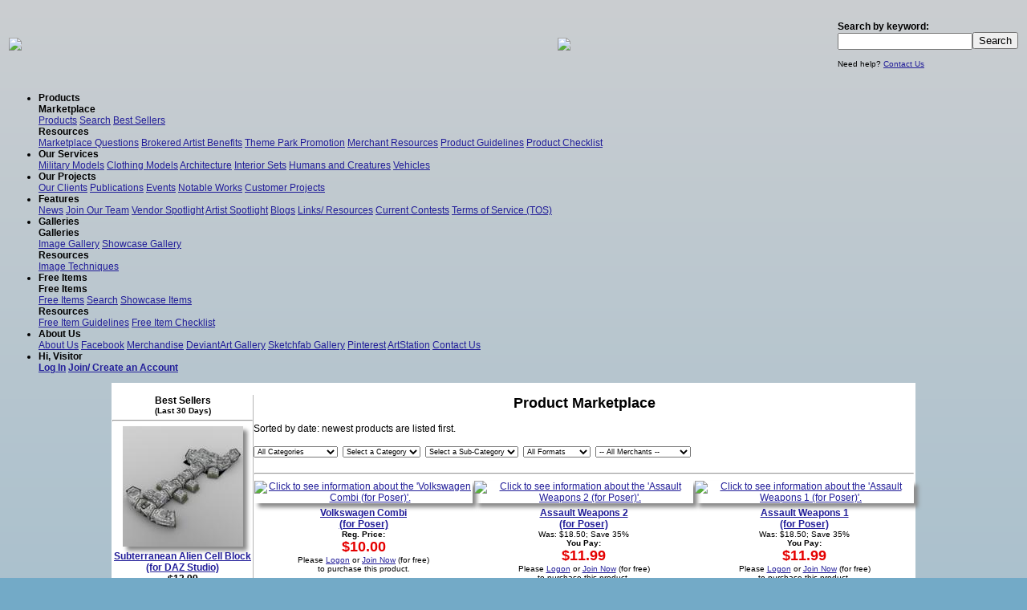

--- FILE ---
content_type: text/html
request_url: https://www.vanishingpoint.biz/marketplace.asp?ProductID=1337
body_size: 14178
content:
<html>
<head><title>Vanishing Point: Product Marketplace: Poser Pro, Poser 12, Poser 13</title>
<meta name="description" content="Innovating the 3D World, we have content for Poser, Poser 12, Poser Pro, Poser 13, 3D Models, Poser model, Poser Models, Poser Clothes, Poser Clothing, Poser Props, Poser Downloads">
<meta name="keywords" content="Poser Pro, simulation, Poser 12, defense, training, military, 3D Models, Poser model, Poser Models, Poser Clothes, Poser Clothing, Poser Props, Poser Downloads">
<META NAME="copyright" CONTENT="Vanishing Point">
<meta name="pragma" content="no-cache" />
<META NAME="Robot" CONTENT="ALL">
<link rel="shortcut icon" href="favicon.ico">
<META NAME="DC.Creator" CONTENT="Vanishing Point">
<META NAME="DC.Publisher" CONTENT="Vanishing Point">
<meta name="verify-v1" content="hIZyBVuR4ESPy7B7PND+O3E6ipELOP799ZfMMbeKPNs=" />
<meta property="fb:admins" content="1008587548"/>

<!-- Google tag (gtag.js) -->
<script async src="https://www.googletagmanager.com/gtag/js?id=G-L8KPQ8LCYE"></script>
<script>
  window.dataLayer = window.dataLayer || [];
  function gtag(){dataLayer.push(arguments);}
  gtag('js', new Date());

  gtag('config', 'G-L8KPQ8LCYE');
</script>
<!--javascript code for swapping images-->
<SCRIPT language="javascript1.1">
function OnOver(imagename,objectsrc)
	{
	but1 = new Image() ;
	but1.src = "graphics/newsite/" + imagename+ "alt.gif";
	but2 = new Image() ;
	but2.src = "graphics/newsite/" + imagename+".gif";
	document.images[imagename].src=eval(objectsrc+".src")
	}
function popupwindow(url,width,height)
    {
    url = url + "";
    window.open(url,'VPWindow','addressbar=no,location=no,menubar=no,width=' + parseInt(width) + ',height=' + parseInt(height) + ',toolbar=no');
    }
</SCRIPT> 
<!--end code-->
<link href="ddmenu/ddmenu.css" rel="stylesheet" type="text/css" />
<script src="ddmenu/ddmenu.js" type="text/javascript"></script>
<script src="js/jquery.min.js" type="text/javascript"></script>
<script src="js/jssor.slider.mini.js"></script>
<script src="js/slideshow.js"></script>
<script src="js/jquery.colorbox.js"></script>
<script>
$(document).ready(function(){ 
	$(".group1").colorbox({rel:'group1'});
});
</script>
<link type="text/css" rel="stylesheet" href="colorbox.css">
<link type="text/css" rel="stylesheet" href="style.css?v=2">
</head>
<body>

<table width="100%">
<tr>
	<td height="91" align="left" width="350"><a href="index.asp" border="0"><img border="0" src="graphics/newsite/vplogo1.png"></img></a></td>
	<td valign="middle" align="center" style="background-image:url('../graphics/topimages/trailblazerg2m2614.gif'); background-position:center; background-repeat:no-repeat;"><a href="bannerclick.asp?bannerID=930"><img border=0 src="graphics/newsite/filler.gif"></a></td>
	<td width="225"><b>Search by keyword:</b><form name="frmProdSearch" method="post" action="searchresults.asp">
	<INPUT type="text" class="text" name="txtCriteria"><input type="submit" name="Search" value="Search">
	<INPUT type="hidden" name="chkAdvanced" value="on">
	</form><small>Need help? <a href="contactus.asp">Contact Us</a></small></td>
	</tr>
</table>
	<nav id="ddmenu">
    <ul>
        <li><b>Products</b>
			<div>
                <div class="column">
                    <b>Marketplace</b>
                    <div>
                        <a href="marketplace.asp">Products</a>
                        <a href="search.asp">Search</a>
                        <a href="marketplace.asp?type=bestseller">Best Sellers</a>
                    </div>
                    <b>Resources</b>
                    <div>
						<a href="tos.asp#marketplace">Marketplace Questions</a>
						<a href="merchbenefits.asp">Brokered Artist Benefits</a>
						<a href="themeparkpromotion.asp">Theme Park Promotion</a>
                        <a href="merchresources.asp">Merchant Resources</a>
                        <a href="itemguidelines.asp#products">Product Guidelines</a>
                        <a href="productchecklist.asp">Product Checklist</a>
                    </div>
				</div>
				
            </div>
        </li>
        <li><b>Our Services</b>
			<div>
				<div>
					<a href="ourservicesmilitarymodels.asp">Military Models</a>
					<a href="ourservicesclothing.asp">Clothing Models</a>
					<a href="ourservicesarchitecture.asp">Architecture</a>
					<a href="ourservicesinteriorsets.asp">Interior Sets</a>
					<a href="ourservicesfigures.asp">Humans and Creatures</a>
					<a href="ourservicesvehicles.asp">Vehicles</a>
				</div>
            </div>
        </li>
		<li><b>Our Projects</b>
			<div>
				<div>
					<a href="clientrecommend.asp">Our Clients</a>
					<a href="publications.asp">Publications</a>
					<a href="events.asp">Events</a>
					<a href="notableworks.asp">Notable Works</a>
					<a href="customerprojects.asp">Customer Projects</a>
				</div>
            </div>
        </li>
		<li><b>Features</b>
			<div>
				<div>
					<a href="news.asp">News</a>
					<a href="developteam.asp">Join Our Team</a>
					<a href="spotlightvendor.asp">Vendor Spotlight</a>
					<a href="spotlightartist.asp">Artist Spotlight</a>
					<a href="blogs.asp">Blogs</a>
					<a href="links.asp">Links/ Resources</a>
					<a href="contestrules.asp">Current Contests</a>
					<a href="tos.asp">Terms of Service (TOS)</a>
				</div>
            </div>
        </li>
		<li><b>Galleries</b>
			<div>
				<div class="column">
				<b>Galleries</b>
					<div>
						<a href="gallery.asp">Image Gallery</a>
						<a href="gallery.asp?type=showcase">Showcase Gallery</a>
					</div>
				<b>Resources</b>
					<div>
						<a href="imagetechniques.asp">Image Techniques</a>
					</div>
				</div>
				
            </div>
        </li>
		<li><b>Free Items</b>
			<div>
				<div class="column">
					<b>Free Items</b>
					<div>
						<a href="freestuff.asp">Free Items</a>
						<a href="search.asp">Search</a>
						<a href="freestuff.asp?type=showcase">Showcase Items</a>
					</div>
					<b>Resources</b>
					<div>
						<a href="itemguidelines.asp#freeitems">Free Item Guidelines</a>
						<a href="freeitemchecklist.asp">Free Item Checklist</a>
					</div>
				</div>
				
            </div>
        </li>
		<li><b>About Us</b>
			<div>
				<div>
					<a href="aboutus.asp">About Us</a>
					<a href="http://www.facebook.com/pages/Vanishing-Point/152849808065239" target="_new">Facebook</a>
					<a href="http://www.cafepress.com/vanishingpnt" target="_new">Merchandise</a>
					<a href="http://vanishingpointinc/deviantart.com" target="_new">DeviantArt Gallery</a>
					<a href="https://sketchfab.com/portfolio/3708/recent" target="_new">Sketchfab Gallery</a>
					<a href="https://www.pinterest.com/vanishingpointi/" target="_new">Pinterest</a>
					<a href="https://www.artstation.com/artist/vanishingpointinc" target="_new">ArtStation</a>
					<a href="contactus.asp">Contact Us</a>
				</div>
            </div>
        </li>
        <li><b>Hi, Visitor</b>
            <div>
				<div>
					
					<div>
						<a href="logon.asp"><b>Log In</b></a>
						<a href="memberinfo.asp"><b>Join/ Create an Account</b></a>
					</div>
					
				</div>
            </div>
        </li>
    </ul>
</nav>
<center>
<table class="main"><tr><td>
<br />
<center>


<table class="main" cellpadding="0">
<tr>
	<td valign="top" width="175">
	<center>
	<b>Best Sellers
	<br><small>(Last 30 Days)</small></b></center>
	
	
	<center>
	<hr>
	<a href="productdetail.asp?ProductID=3847">
	
	
<img class="articleimage" src="https://vpprodimages.s3.amazonaws.com/bluto/bluto_3847_t.jpg">

	
	
	</a>
	<br><b><a href="productdetail.asp?ProductID=3847">Subterranean Alien Cell Block<br />(for DAZ Studio)</a></b>

<br><b>$13.99</b>
</center>

	
	<center>
	<hr>
	<a href="productdetail.asp?ProductID=2735">
	
	
<img class="articleimage" src="graphics/products/rduda/rduda_2735_t.jpg">

	
	
	</a>
	<br><b><a href="productdetail.asp?ProductID=2735">Space Warrior (M4 and V4)<br />(for Poser)</a></b>

<br><b>$8.99</b>
</center>

	
	<center>
	<hr>
	<a href="productdetail.asp?ProductID=3890">
	
	
<img class="articleimage" src="https://vpprodimages.s3.amazonaws.com/Dodger/Dodger_3890_t.jpg">

	
	
	</a>
	<br><b><a href="productdetail.asp?ProductID=3890">Aboleth<br />(for Poser)</a></b>

<br><b>$10.99</b>
</center>

	
	<center>
	<hr>
	<a href="productdetail.asp?ProductID=3892">
	
	
<img class="articleimage" src="https://vpprodimages.s3.amazonaws.com/Dodger/Dodger_3892_t.jpg">

	
	
	</a>
	<br><b><a href="productdetail.asp?ProductID=3892">Blattodacid<br />(for Poser)</a></b>

<br><b>$10.99</b>
</center>

	
	<center>
	<hr>
	<a href="productdetail.asp?ProductID=3516">
	
	
<img class="articleimage" src="graphics/products/vp/dreamcutter_3516_t.jpg">

	
	
	</a>
	<br><b><a href="productdetail.asp?ProductID=3516">Medieval World Set 1<br />(for DAZ Studio)</a></b>

<br><b>$10.99</b>
</center>

	
	<center>
	<hr>
	<a href="productdetail.asp?ProductID=3556">
	
	
<img class="articleimage" src="graphics/products/rduda/rduda_3556_t.jpg">

	
	
	</a>
	<br><b><a href="productdetail.asp?ProductID=3556">Futuristic Hallways<br />(for Poser)</a></b>

<br><b>$11.99</b>
</center>

	
	<center>
	<hr>
	<a href="productdetail.asp?ProductID=1522">
	
	
<img class="articleimage" src="graphics/products/Helgard_1522_t.jpg">

	
	
	</a>
	<br><b><a href="productdetail.asp?ProductID=1522">US Paratrooper WWII (VPM1)<br />(for Poser)</a></b>

<br><b>$13.99</b>
</center>

	
	<center>
	<hr>
	<a href="productdetail.asp?ProductID=3795">
	
	
<img class="articleimage" src="https://vpprodimages.s3.amazonaws.com/Dodger/Dodger_3795_t.jpg">

	
	
	</a>
	<br><b><a href="productdetail.asp?ProductID=3795">Space Pilot<br />(for Poser)</a></b>

<br><b>$11.53</b>
</center>

<hr>


	</td>
	<td bgcolor="#B4B4B4" width="1"></td>
	
	<td valign="top"><center><font size="+1"><b>Product Marketplace</b></font></center>
	<br>Sorted by date: newest products are listed first.
<br>&nbsp;<form name="frmChangeProduct" method="post" action="marketplace.asp"><select style="font-size:7pt" name="CategoryID" onchange="SubmitCategoryBox();">
	<option value="-1">All Categories</option><option value="18">Animals</option>
		<option value="21">Audio</option>
		<option value="22">Background Images</option>
		<option value="9">Books</option>
		<option value="6">Clothing</option>
		<option value="20">Environments</option>
		<option value="17">Exteriors</option>
		<option value="15">Figures</option>
		<option value="5">Interiors</option>
		<option value="12">Magazines</option>
		<option value="13">Merchandise</option>
		<option value="7">Poses</option>
		<option value="2">Props</option>
		<option value="3">Robots</option>
		<option value="10">Software</option>
		<option value="16">Texture Resources</option>
		<option value="1">Textures</option>
		<option value="14">Themes</option>
		<option value="19">Toons</option>
		<option value="0">Vehicles</option>
		<option value="8">Weapons</option>
		</select>&nbsp;

	<select style="font-size:7pt" name="SubCategoryID" onchange="SubmitSubCategoryBox();">
	<option value="-1">Select a Category</option></select>&nbsp;
	
	<select style="font-size:7pt" name="Category3" onchange="JavaScript: document.frmChangeProduct.submit();">
	<option value="-1">Select a Sub-Category</option></select>&nbsp;
	
	<select style="font-size:7pt" name="productformat" onchange="JavaScript: document.frmChangeProduct.submit();">
	<option value="99">All Formats</option><option value="2">3D Studio Max</option>
		<option value="11">3ds</option>
		<option value="10">Anime Studio</option>
		<option value="14">Audio</option>
		<option value="7">Bryce</option>
		<option value="4">Cinema 4D</option>
		<option value="13">DAZ Studio</option>
		<option value="16">fbx</option>
		<option value="15">iClone</option>
		<option value="17">Image</option>
		<option value="3">Lightwave</option>
		<option value="6">Non-specific</option>
		<option value="5">obj</option>
		<option value="8">Photoshop</option>
		<option value="0">Poser</option>
		<option value="9">Textures</option>
		<option value="12">Unity</option>
		<option value="1">Vue d`Esprit</option>
		</select>&nbsp;
	<select style="font-size:7pt" id="MemberID" name="MemberID" onchange="JavaScript: document.frmChangeProduct.submit();">
	<option value="">-- All Merchants --</option>

	<option value="7430">Alejandro_dv89</option>
<option value="8506">anno78</option>
<option value="2075">Arteria3D</option>
<option value="8572">ashleytinger</option>
<option value="765">bagera3005</option>
<option value="4199">bandolin</option>
<option value="6379">biotech</option>
<option value="5877">BlissfulThroes</option>
<option value="1523">bluto</option>
<option value="8075">Centex</option>
<option value="8117">CMarx</option>
<option value="1371">cyberdude</option>
<option value="4730">cyllan</option>
<option value="5574">daleksupreme</option>
<option value="4342">Dark Anvil</option>
<option value="6337">DesignModelsCars</option>
<option value="7082">DigimationModelBank</option>
<option value="6313">Dodger</option>
<option value="8849">dogor</option>
<option value="8129">dreamcutter</option>
<option value="431">EdW</option>
<option value="5160">EPICI</option>
<option value="6448">EvilInnocence</option>
<option value="8467">freedom3design</option>
<option value="436">Gunpoint-3d</option>
<option value="5606">hdrider</option>
<option value="36">Helgard</option>
<option value="8466">JeffersonAF</option>
<option value="1">JHoagland</option>
<option value="6003">jtfaasen</option>
<option value="7905">KageRyu</option>
<option value="6541">kastaway</option>
<option value="8380">LilMz</option>
<option value="4841">Lord_Garland</option>
<option value="4041">Lygher</option>
<option value="7778">masterTOB</option>
<option value="8383">Mithoron</option>
<option value="8468">mjjmland</option>
<option value="59">mrsparky</option>
<option value="4209">NightmareHero</option>
<option value="8018">Nvent3d</option>
<option value="4190">panko</option>
<option value="8159">PDSmith</option>
<option value="763">PoserWorld</option>
<option value="4314">ranman38</option>
<option value="6129">ratracer</option>
<option value="7372">rduda</option>
<option value="4340">richabri</option>
<option value="4795">richimoto</option>
<option value="8276">SAS3D</option>
<option value="8101">scavgraphics</option>
<option value="8397">Scott Wilson</option>
<option value="6341">Shadowdalecreations</option>
<option value="4663">SyaPed</option>
<option value="8135">Sylvan</option>
<option value="5212">The3dZone</option>
<option value="7574">theschell</option>
<option value="4849">tonyrizo</option>
<option value="5039">Touchwood</option>
<option value="309">Vanishing Point Original</option>
<option value="5214">yarp</option>
<option value="932">Yassine</option>
<option value="8292">YURdigital</option>

	</select>
	
</form>
	<!--start product table-->
<table class="mainnowidth" width="100%" border="0"><td colspan="3"><hr /></td><tr><td width="33%" align="center" valign="top"><a href="productdetail.asp?productID=1337">

<img class="articleimage" src="graphics/products/DMB_1337_t.jpg" alt="Click to see information about the 'Volkswagen Combi (for Poser)'." border="0">

</a><br /><b><a href="productdetail.asp?productID=1337">Volkswagen Combi<br />(for Poser)</a></b>
	<small>
		
		<br><b>Reg. Price:</b><br><font color="#e50000" size="+1"><b>$10.00</b></font>
		<br />Please <a href="logon.asp">Logon</a> or <a href="memberinfo.asp">Join Now</a> (for free)<br />to purchase this product.</td><td width="33%" align="center" valign="top"><a href="productdetail.asp?productID=1336">

<img class="articleimage" src="graphics/products/panko_1336_t.jpg" alt="Click to see information about the 'Assault Weapons 2 (for Poser)'." border="0">

</a><br /><b><a href="productdetail.asp?productID=1336">Assault Weapons 2<br />(for Poser)</a></b>
	<small>
		<br>Was: $18.50; Save 35%
		<br><b>You Pay:</b><br><font color="#e50000" size="+1"><b>$11.99</b></font><br />Please <a href="logon.asp">Logon</a> or <a href="memberinfo.asp">Join Now</a> (for free)<br />to purchase this product.</td><td width="33%" align="center" valign="top"><a href="productdetail.asp?productID=1335">

<img class="articleimage" src="graphics/products/panko_1335_t.jpg" alt="Click to see information about the 'Assault Weapons 1 (for Poser)'." border="0">

</a><br /><b><a href="productdetail.asp?productID=1335">Assault Weapons 1<br />(for Poser)</a></b>
	<small>
		<br>Was: $18.50; Save 35%
		<br><b>You Pay:</b><br><font color="#e50000" size="+1"><b>$11.99</b></font><br />Please <a href="logon.asp">Logon</a> or <a href="memberinfo.asp">Join Now</a> (for free)<br />to purchase this product.</td></tr>
				<tr>
					<td colspan="3"><hr /></td>
				</tr>
				<tr><td width="33%" align="center" valign="top"><a href="productdetail.asp?productID=1331">

<img class="articleimage" src="graphics/products/DMB_1331_t.jpg" alt="Click to see information about the 'GAZ 67 B (for Poser)'." border="0">

</a><br /><b><a href="productdetail.asp?productID=1331">GAZ 67 B<br />(for Poser)</a></b>
	<small>
		<br>Was: $12.00; Save 17%
		<br><b>You Pay:</b><br><font color="#e50000" size="+1"><b>$10.00</b></font><br />Please <a href="logon.asp">Logon</a> or <a href="memberinfo.asp">Join Now</a> (for free)<br />to purchase this product.</td><td width="33%" align="center" valign="top"><a href="productdetail.asp?productID=1328">

<img class="articleimage" src="graphics/products/DMB_1328_t.jpg" alt="Click to see information about the 'Valley Forge (Ticonderoga Class) (for Poser)'." border="0">

</a><br /><b><a href="productdetail.asp?productID=1328">Valley Forge (Ticonderoga Class)<br />(for Poser)</a></b>
	<small>
		<br>Was: $12.00; Save 29%
		<br><b>You Pay:</b><br><font color="#e50000" size="+1"><b>$8.50</b></font><br />Please <a href="logon.asp">Logon</a> or <a href="memberinfo.asp">Join Now</a> (for free)<br />to purchase this product.</td><td width="33%" align="center" valign="top"><a href="productdetail.asp?productID=1324">

<img class="articleimage" src="graphics/products/DMB_1324_t.jpg" alt="Click to see information about the 'Roman Warship 31 B.C. (for Poser)'." border="0">

</a><br /><b><a href="productdetail.asp?productID=1324">Roman Warship 31 B.C.<br />(for Poser)</a></b>
	<small>
		<br>Was: $12.00; Save 17%
		<br><b>You Pay:</b><br><font color="#e50000" size="+1"><b>$10.00</b></font><br />Please <a href="logon.asp">Logon</a> or <a href="memberinfo.asp">Join Now</a> (for free)<br />to purchase this product.</td></tr>
				<tr>
					<td colspan="3"><hr /></td>
				</tr>
				<tr><td width="33%" align="center" valign="top"><a href="productdetail.asp?productID=1322">

<img class="articleimage" src="graphics/products/Helgard_1323_t.jpg" alt="Click to see information about the 'ZiS-42 Half-Track (for Poser)'." border="0">

</a><br /><b><a href="productdetail.asp?productID=1322">ZiS-42 Half-Track<br />(for Poser)</a></b>
	<small>
		<br>Was: $15.00; Save 20%
		<br><b>You Pay:</b><br><font color="#e50000" size="+1"><b>$11.99</b></font><br />Please <a href="logon.asp">Logon</a> or <a href="memberinfo.asp">Join Now</a> (for free)<br />to purchase this product.</td><td width="33%" align="center" valign="top"><a href="productdetail.asp?productID=1318">

<img class="articleimage" src="graphics/products/DarkAnvil_1317_t.jpg" alt="Click to see information about the 'Guildhall (for Poser)'." border="0">

</a><br /><b><a href="productdetail.asp?productID=1318">Guildhall<br />(for Poser)</a></b>
	<small>
		<br>Was: $12.00; Save 58%
		<br><b>You Pay:</b><br><font color="#e50000" size="+1"><b>$4.99</b></font><br />Please <a href="logon.asp">Logon</a> or <a href="memberinfo.asp">Join Now</a> (for free)<br />to purchase this product.</td><td width="33%" align="center" valign="top"><a href="productdetail.asp?productID=1306">

<img class="articleimage" src="graphics/products/DarkAnvil_1306_t.jpg" alt="Click to see information about the 'Tower Crane (for Poser)'." border="0">

</a><br /><b><a href="productdetail.asp?productID=1306">Tower Crane<br />(for Poser)</a></b>
	<small>
		<br>Was: $9.99; Save 50%
		<br><b>You Pay:</b><br><font color="#e50000" size="+1"><b>$4.99</b></font><br />Please <a href="logon.asp">Logon</a> or <a href="memberinfo.asp">Join Now</a> (for free)<br />to purchase this product.</td></tr>
				<tr>
					<td colspan="3"><hr /></td>
				</tr>
				<tr><td width="33%" align="center" valign="top"><a href="productdetail.asp?productID=1288">

<img class="articleimage" src="graphics/products/DMB_1288_t.jpg" alt="Click to see information about the 'Twin Silo (for Poser)'." border="0">

</a><br /><b><a href="productdetail.asp?productID=1288">Twin Silo<br />(for Poser)</a></b>
	<small>
		
		<br><b>Reg. Price:</b><br><font color="#e50000" size="+1"><b>$8.50</b></font>
		<br />Please <a href="logon.asp">Logon</a> or <a href="memberinfo.asp">Join Now</a> (for free)<br />to purchase this product.</td><td width="33%" align="center" valign="top"><a href="productdetail.asp?productID=1287">

<img class="articleimage" src="graphics/products/DMB_1287_t.jpg" alt="Click to see information about the 'Viking Ship (for Poser)'." border="0">

</a><br /><b><a href="productdetail.asp?productID=1287">Viking Ship<br />(for Poser)</a></b>
	<small>
		<br>Was: $12.00; Save 17%
		<br><b>You Pay:</b><br><font color="#e50000" size="+1"><b>$10.00</b></font><br />Please <a href="logon.asp">Logon</a> or <a href="memberinfo.asp">Join Now</a> (for free)<br />to purchase this product.</td><td width="33%" align="center" valign="top"><a href="productdetail.asp?productID=1286">

<img class="articleimage" src="graphics/products/DMB_1286_t.jpg" alt="Click to see information about the 'Pension (for Poser)'." border="0">

</a><br /><b><a href="productdetail.asp?productID=1286">Pension<br />(for Poser)</a></b>
	<small>
		<br>Was: $8.50; Save 29%
		<br><b>You Pay:</b><br><font color="#e50000" size="+1"><b>$6.00</b></font><br />Please <a href="logon.asp">Logon</a> or <a href="memberinfo.asp">Join Now</a> (for free)<br />to purchase this product.</td></tr>
				<tr>
					<td colspan="3"><hr /></td>
				</tr>
				<tr><td width="33%" align="center" valign="top"><a href="productdetail.asp?productID=1285">

<img class="articleimage" src="graphics/products/DMB_1285_t.jpg" alt="Click to see information about the 'Modern House 2 (for Poser)'." border="0">

</a><br /><b><a href="productdetail.asp?productID=1285">Modern House 2<br />(for Poser)</a></b>
	<small>
		<br>Was: $8.50; Save 29%
		<br><b>You Pay:</b><br><font color="#e50000" size="+1"><b>$6.00</b></font><br />Please <a href="logon.asp">Logon</a> or <a href="memberinfo.asp">Join Now</a> (for free)<br />to purchase this product.</td><td width="33%" align="center" valign="top"><a href="productdetail.asp?productID=1284">

<img class="articleimage" src="https://vpprodimages.s3.amazonaws.com/epici/EPICI_1284_t.jpg" alt="Click to see information about the 'SWAT Soldier Add-On (for Poser)'." border="0">

</a><br /><b><a href="productdetail.asp?productID=1284">SWAT Soldier Add-On<br />(for Poser)</a></b>
	<small>
		
		<br><b>Reg. Price:</b><br><font color="#e50000" size="+1"><b>$16.00</b></font>
		<br />Please <a href="logon.asp">Logon</a> or <a href="memberinfo.asp">Join Now</a> (for free)<br />to purchase this product.</td><td width="33%" align="center" valign="top"><a href="productdetail.asp?productID=1283">

<img class="articleimage" src="graphics/products/DMB_1283_t.jpg" alt="Click to see information about the 'Train Repair Station (for Poser)'." border="0">

</a><br /><b><a href="productdetail.asp?productID=1283">Train Repair Station<br />(for Poser)</a></b>
	<small>
		<br>Was: $8.00; Save 25%
		<br><b>You Pay:</b><br><font color="#e50000" size="+1"><b>$6.00</b></font><br />Please <a href="logon.asp">Logon</a> or <a href="memberinfo.asp">Join Now</a> (for free)<br />to purchase this product.</td></tr>
				<tr>
					<td colspan="3"><hr /></td>
				</tr>
				<tr>	
</table>
<!--for products table-->
<center><a href="marketplace.asp?ProductID=3898">[Page&nbsp;1]</a> <a href="marketplace.asp?ProductID=3884">[Page&nbsp;2]</a> <a href="marketplace.asp?ProductID=3869">[Page&nbsp;3]</a> <a href="marketplace.asp?ProductID=3854">[Page&nbsp;4]</a> <a href="marketplace.asp?ProductID=3839">[Page&nbsp;5]</a> <a href="marketplace.asp?ProductID=3824">[Page&nbsp;6]</a> <a href="marketplace.asp?ProductID=3809">[Page&nbsp;7]</a> <a href="marketplace.asp?ProductID=3794">[Page&nbsp;8]</a> <a href="marketplace.asp?ProductID=3765">[Page&nbsp;9]</a> <a href="marketplace.asp?ProductID=3748">[Page&nbsp;10]</a> <a href="marketplace.asp?ProductID=3731">[Page&nbsp;11]</a> <a href="marketplace.asp?ProductID=3714">[Page&nbsp;12]</a> <a href="marketplace.asp?ProductID=3698">[Page&nbsp;13]</a> <a href="marketplace.asp?ProductID=3680">[Page&nbsp;14]</a> <a href="marketplace.asp?ProductID=3664">[Page&nbsp;15]</a> <a href="marketplace.asp?ProductID=3649">[Page&nbsp;16]</a> <a href="marketplace.asp?ProductID=3634">[Page&nbsp;17]</a> <a href="marketplace.asp?ProductID=3619">[Page&nbsp;18]</a> <a href="marketplace.asp?ProductID=3604">[Page&nbsp;19]</a> <a href="marketplace.asp?ProductID=3587">[Page&nbsp;20]</a> <a href="marketplace.asp?ProductID=3571">[Page&nbsp;21]</a> <a href="marketplace.asp?ProductID=3553">[Page&nbsp;22]</a> <a href="marketplace.asp?ProductID=3537">[Page&nbsp;23]</a> <a href="marketplace.asp?ProductID=3521">[Page&nbsp;24]</a> <a href="marketplace.asp?ProductID=3505">[Page&nbsp;25]</a> <a href="marketplace.asp?ProductID=3488">[Page&nbsp;26]</a> <a href="marketplace.asp?ProductID=3470">[Page&nbsp;27]</a> <a href="marketplace.asp?ProductID=3455">[Page&nbsp;28]</a> <a href="marketplace.asp?ProductID=3440">[Page&nbsp;29]</a> <a href="marketplace.asp?ProductID=3424">[Page&nbsp;30]</a> <a href="marketplace.asp?ProductID=3408">[Page&nbsp;31]</a> <a href="marketplace.asp?ProductID=3387">[Page&nbsp;32]</a> <a href="marketplace.asp?ProductID=3372">[Page&nbsp;33]</a> <a href="marketplace.asp?ProductID=3355">[Page&nbsp;34]</a> <a href="marketplace.asp?ProductID=3338">[Page&nbsp;35]</a> <a href="marketplace.asp?ProductID=3316">[Page&nbsp;36]</a> <a href="marketplace.asp?ProductID=3300">[Page&nbsp;37]</a> <a href="marketplace.asp?ProductID=3285">[Page&nbsp;38]</a> <a href="marketplace.asp?ProductID=3263">[Page&nbsp;39]</a> <a href="marketplace.asp?ProductID=3239">[Page&nbsp;40]</a> <a href="marketplace.asp?ProductID=3219">[Page&nbsp;41]</a> <a href="marketplace.asp?ProductID=3190">[Page&nbsp;42]</a> <a href="marketplace.asp?ProductID=3166">[Page&nbsp;43]</a> <a href="marketplace.asp?ProductID=3137">[Page&nbsp;44]</a> <a href="marketplace.asp?ProductID=3117">[Page&nbsp;45]</a> <a href="marketplace.asp?ProductID=3090">[Page&nbsp;46]</a> <a href="marketplace.asp?ProductID=3060">[Page&nbsp;47]</a> <a href="marketplace.asp?ProductID=3041">[Page&nbsp;48]</a> <a href="marketplace.asp?ProductID=3006">[Page&nbsp;49]</a> <a href="marketplace.asp?ProductID=2985">[Page&nbsp;50]</a> <a href="marketplace.asp?ProductID=2949">[Page&nbsp;51]</a> <a href="marketplace.asp?ProductID=2933">[Page&nbsp;52]</a> <a href="marketplace.asp?ProductID=2916">[Page&nbsp;53]</a> <a href="marketplace.asp?ProductID=2894">[Page&nbsp;54]</a> <a href="marketplace.asp?ProductID=2869">[Page&nbsp;55]</a> <a href="marketplace.asp?ProductID=2846">[Page&nbsp;56]</a> <a href="marketplace.asp?ProductID=2829">[Page&nbsp;57]</a> <a href="marketplace.asp?ProductID=2786">[Page&nbsp;58]</a> <a href="marketplace.asp?ProductID=2741">[Page&nbsp;59]</a> <a href="marketplace.asp?ProductID=2718">[Page&nbsp;60]</a> <a href="marketplace.asp?ProductID=2679">[Page&nbsp;61]</a> <a href="marketplace.asp?ProductID=2656">[Page&nbsp;62]</a> <a href="marketplace.asp?ProductID=2640">[Page&nbsp;63]</a> <a href="marketplace.asp?ProductID=2623">[Page&nbsp;64]</a> <a href="marketplace.asp?ProductID=2608">[Page&nbsp;65]</a> <a href="marketplace.asp?ProductID=2588">[Page&nbsp;66]</a> <a href="marketplace.asp?ProductID=2565">[Page&nbsp;67]</a> <a href="marketplace.asp?ProductID=2541">[Page&nbsp;68]</a> <a href="marketplace.asp?ProductID=2522">[Page&nbsp;69]</a> <a href="marketplace.asp?ProductID=2501">[Page&nbsp;70]</a> <a href="marketplace.asp?ProductID=2453">[Page&nbsp;71]</a> <a href="marketplace.asp?ProductID=2417">[Page&nbsp;72]</a> <a href="marketplace.asp?ProductID=2375">[Page&nbsp;73]</a> <a href="marketplace.asp?ProductID=2350">[Page&nbsp;74]</a> <a href="marketplace.asp?ProductID=2307">[Page&nbsp;75]</a> <a href="marketplace.asp?ProductID=2259">[Page&nbsp;76]</a> <a href="marketplace.asp?ProductID=2238">[Page&nbsp;77]</a> <a href="marketplace.asp?ProductID=2210">[Page&nbsp;78]</a> <a href="marketplace.asp?ProductID=2174">[Page&nbsp;79]</a> <a href="marketplace.asp?ProductID=2156">[Page&nbsp;80]</a> <a href="marketplace.asp?ProductID=2127">[Page&nbsp;81]</a> <a href="marketplace.asp?ProductID=2088">[Page&nbsp;82]</a> <a href="marketplace.asp?ProductID=2052">[Page&nbsp;83]</a> <a href="marketplace.asp?ProductID=2023">[Page&nbsp;84]</a> <a href="marketplace.asp?ProductID=1906">[Page&nbsp;85]</a> <a href="marketplace.asp?ProductID=1852">[Page&nbsp;86]</a> <a href="marketplace.asp?ProductID=1754">[Page&nbsp;87]</a> <a href="marketplace.asp?ProductID=1721">[Page&nbsp;88]</a> <a href="marketplace.asp?ProductID=1677">[Page&nbsp;89]</a> <a href="marketplace.asp?ProductID=1659">[Page&nbsp;90]</a> <a href="marketplace.asp?ProductID=1641">[Page&nbsp;91]</a> <a href="marketplace.asp?ProductID=1608">[Page&nbsp;92]</a> <a href="marketplace.asp?ProductID=1535">[Page&nbsp;93]</a> <a href="marketplace.asp?ProductID=1506">[Page&nbsp;94]</a> <a href="marketplace.asp?ProductID=1455">[Page&nbsp;95]</a> <a href="marketplace.asp?ProductID=1397">[Page&nbsp;96]</a> <a href="marketplace.asp?ProductID=1354">[Page&nbsp;97]</a> <a href="marketplace.asp?ProductID=1286">[Page&nbsp;98]</a> <a href="marketplace.asp?ProductID=1263">[Page&nbsp;99]</a> <a href="marketplace.asp?ProductID=1140">[Page&nbsp;100]</a> <a href="marketplace.asp?ProductID=1060">[Page&nbsp;101]</a> <a href="marketplace.asp?ProductID=782">[Page&nbsp;102]</a> <a href="marketplace.asp?ProductID=593">[Page&nbsp;103]</a> <a href="marketplace.asp?ProductID=463">[Page&nbsp;104]</a> <a href="marketplace.asp?ProductID=393">[Page&nbsp;105]</a> <a href="marketplace.asp?ProductID=345">[Page&nbsp;106]</a> <a href="marketplace.asp?ProductID=266">[Page&nbsp;107]</a> <a href="marketplace.asp?ProductID=206">[Page&nbsp;108]</a> <a href="marketplace.asp?ProductID=151">[Page&nbsp;109]</a> <a href="marketplace.asp?ProductID=105">[Page&nbsp;110]</a> <br>&nbsp;</center>
</center>
	</td>
</tr>
</table>


<SCRIPT LANGUAGE="JavaScript">
function SubmitCategoryBox()
{
	var docForm = document.frmChangeProduct;
	
	docForm.SubCategoryID.value = -1;
	docForm.Category3.value = -1;
	docForm.submit();
	return true;
}
function SubmitSubCategoryBox()
{
	var docForm = document.frmChangeProduct;
	
	docForm.Category3.value = -1;
	docForm.submit();
}
function ResetAll()
{
	var docForm = document.frmChangeProduct;
	
	docForm.CategoryID.value = -1;
	docForm.SubCategoryID.value = -1;
	docForm.Category3.value = -1;
	docForm.submit();
}
</script>

<br />&nbsp;<br /><hr>
<center>
<b>Connect with Vanishing Point</b>
<br /><a href="https://www.facebook.com/pages/Vanishing-Point/152849808065239" target="_new" border="0"><img border="0" src="graphics/newsite/emailsigfb32.gif" /></a> <a href="https://www.youtube.com/user/jchvp1" target="_new" border="0"><img border="0" src="graphics/newsite/emailsigyou32.gif" /></a> <a href="http://vanishingpointinc.deviantart.com/" target="_new" border="0"><img border="0" src="graphics/newsite/emailsigda32.gif" /></a> <a href="https://www.pinterest.com/vanishingpointi/" target="_new" border="0"><img border="0" src="graphics/newsite/emailsigpint32.gif" /></a>
<br />

<table border="0" cellpadding="0" cellspacing="0">
<tr>
<td><img border="0" src="graphics/newsite/bevel_tl_gray.gif" width="6" height="6" alt=""></td>
<td background="graphics/newsite/bevel_bg_top_gray.gif"> </td>
<td><img border="0" src="graphics/newsite/bevel_tr_gray.gif" width="6" height="6" alt=""></td>
</tr>
<tr>
<td background="graphics/newsite/bevel_bg_left_gray.gif"></td>
<td bgcolor="#cccccc"><a href="manageemail.asp" style="text-decoration:none; font-weight: bold;  font-family:Arial; font-size:15px; color:#330099;"><img border="0" src="graphics/newsite/bevel_arrow2_or.gif" alt="Email Newsletter icon, E-mail Newsletter icon, Email List icon, E-mail List icon" border="0" align="left">Join Our Email List</a></td>
<td background="graphics/newsite/bevel_bg_right_gray.gif"></td>
</tr>
<tr>
<td><img border="0" src="graphics/newsite/bevel_bl_gray.gif" width="6" height="6" alt=""></td>
<td background="graphics/newsite/bevel_bg_bottom_gray.gif"> </td>
<td><img border="0" src="graphics/newsite/bevel_br_gray.gif" width="6" height="6" alt=""></td>
</tr>
</table>

</td>
</center>
</td>
</tr>

<tr><td>
<hr>

<table class="main">
<tr>
	<td align="center" style="font-size: 10px" valign="top">
	<b>Marketplace</b>
	<br /><a href="marketplace.asp">Products</a>
	<br /><a href="search.asp">Search</a>
	<br /><a href="marketplace.asp?type=bestseller">Best Sellers</a>
	<br /><br /><b>Resources</b>
	<br /><a href="tos.asp#marketplace">Marketplace Questions</a>
	<br /><a href="merchbenefits.asp">Brokered Artist Benefits</a>
	<br /><a href="merchresources.asp">Merchant Resources</a>
	<br /><a href="itemguidelines.asp#products">Product Guidelines</a>
	<br /><a href="productchecklist.asp">Product Checklist</a>
	
	</td>
	<td align="center" style="font-size: 10px" valign="top">
	<b>Our Services</b>
	<br /><a href="ourservicesmilitarymodels.asp">Military Models</a>
	<br /><a href="ourservicesclothing.asp">Clothing Models</a>
	<br /><a href="ourservicesarchitecture.asp">Architecture</a>
	<br /><a href="ourservicesinteriorsets.asp">Interior Sets</a>
	<br /><a href="ourservicesfigures.asp">Humans and Creatures</a>
	<br /><a href="ourservicesvehicles.asp">Vehicles</a>
	</td>
	<td align="center" style="font-size: 10px" valign="top">
	<b>Our Projects</b>
	<br /><a href="clientrecommend.asp">Our Clients</a>
	<br /><a href="publications.asp">Publications</a>
	<br /><a href="events.asp">Events</a>
	<br /><a href="notableworks.asp">Notable Works</a>
	<br /><a href="customerprojects.asp">Customer Projects</a>
	</td>
	<td align="center" style="font-size: 10px" valign="top">
	<b>Features</b>
	<br /><a href="news.asp">News</a>
	<br /><a href="developteam.asp">Join Our Team</a>
	<br /><a href="spotlightvendor.asp">Vendor Spotlight</a>
	<br /><a href="spotlightartist.asp">Artist Spotlight</a>
	<br /><a href="blogs.asp">Blogs</a>
	<br /><a href="links.asp">Links/ Resources</a>
	<br /><a href="contestrules.asp">Current Contests</a>
	<br /><a href="tos.asp">Terms of Service (TOS)</a>
	</td>
	<td align="center" style="font-size: 10px" valign="top">
	<b>Galleries</b>
	<br /><a href="gallery.asp">Image Gallery</a>
	<br /><a href="gallery.asp?type=showcase">Showcase Gallery</a>
	<br /><br /><b>Resources</b>
	<br /><a href="imagetechniques.asp">Image Techniques</a>
	
	</td>
	<td align="center" style="font-size: 10px" valign="top">
	<b>Free Items</b>
	<br /><a href="freestuff.asp">Free Items</a>
	<br /><a href="search.asp">Search</a>
	<br /><a href="freestuff.asp?type=showcase">Showcase Items</a>
	<br /><br /><b>Resources</b>
	<br /><a href="itemguidelines.asp#freeitems">Free Item Guidelines</a>
	<br /><a href="freeitemchecklist.asp">Free Item Checklist</a>
	
	</td>
	<td align="center" style="font-size: 10px" valign="top">
	<b>About Us</b>
	<br /><a href="aboutus.asp">About Us</a>
	<br /><a href="http://www.facebook.com/pages/Vanishing-Point/152849808065239" target="_new">Facebook</a>
	<br /><a href="http://www.cafepress.com/vanishingpnt" target="_new">Merchandise</a>
	<br /><a href="http://vanishingpointinc.deviantart.com" target="_new">DeviantArt Gallery</a>
	<br /><a href="https://www.pinterest.com/vanishingpointi/" target="_new">Pinterest</a>
	<br /><a href="https://www.artstation.com/artist/vanishingpointinc" target="_new">ArtStation</a>
	<br /><a href="contactus.asp">Contact Us</a>
	</td>
	<td align="center" style="font-size: 10px" valign="top">
	<b>My Account</b>
	
		<br /><a href="http://www.vanishingpoint.biz/logon.asp"><b>Log In</b></a>
		<br /><a href="http://www.vanishingpoint.biz/memberinfo.asp"><b>Join/ Create an Account</b></a>
	
	</td>
</tr>
</table>
<br />
</td></tr></table>

</center>
<hr />
<center><small>&copy; 2004 - 2025 VanishingPoint, Inc.</small>



<br>&nbsp;<br>



</center>
</body></html>